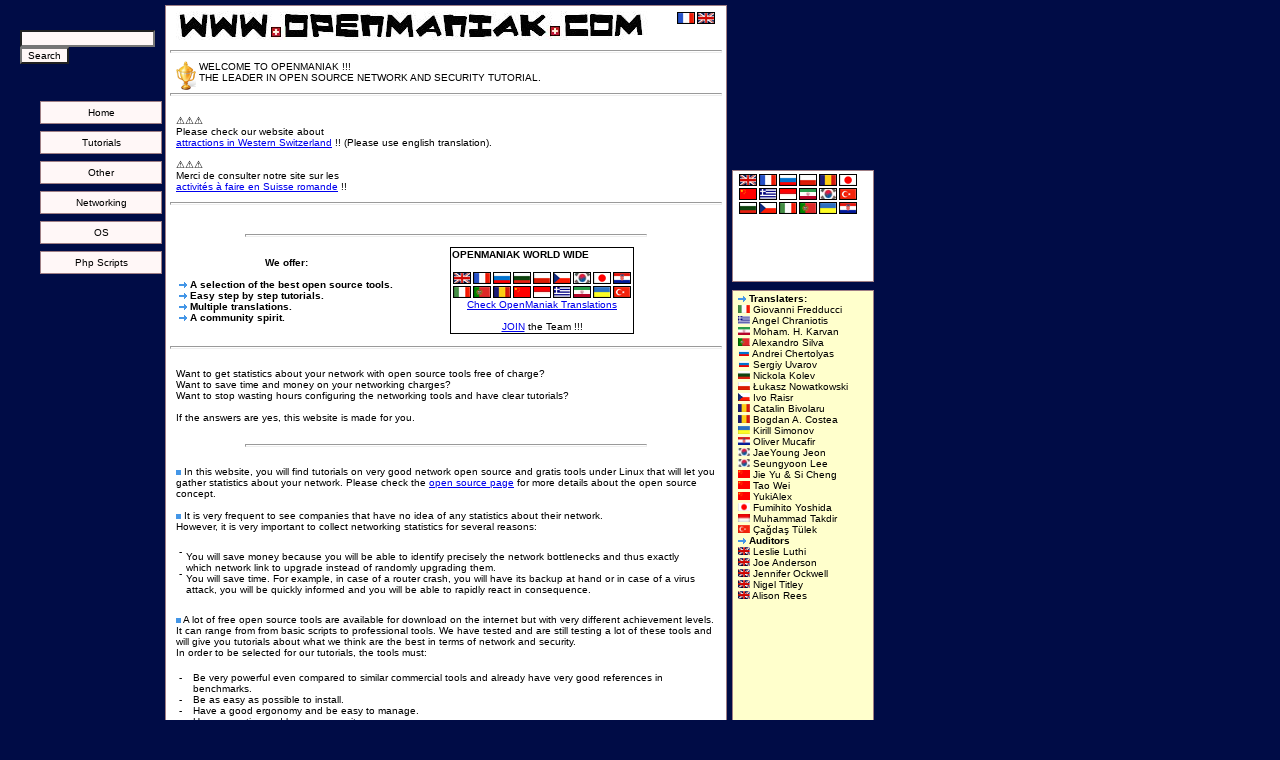

--- FILE ---
content_type: text/html; charset=UTF-8
request_url: https://openmaniak.com/%0Aiperf.php
body_size: 6280
content:
<!DOCTYPE html PUBLIC "-//W3C//DTD HTML 4.01 Transitional//EN">
<html>
<head>
  <script async src="https://pagead2.googlesyndication.com/pagead/js/adsbygoogle.js?client=ca-pub-8050586759321456"
     crossorigin="anonymous"></script>
<link rel="icon" type="image/gif" href="/image/om.gif" />
<META http-equiv="Content-Type" content="text/html; charset=utf-8">

<script language="javascript" type="text/javascript" src="menu.js"></script>
<link rel="stylesheet" type="text/css" href="lookxp.css">
<style type="text/css" >
body {
	background-color:#000C46;
	font-family:Verdana;
	color:black;
}
/*  
pre {
	margin-left:40px;
	margin-right:50px;
	border: 1px inset #a1a4b2;
	padding: 6px;
	background: #e1e4f2;
	color: #000;
	font-family:Arial;
}

*/


 


h3 {
	font-style:italic;
}
</style>
<script language="javascript" type="text/javascript" >
largeur_menu=118;
largeur_sous_menu=150;
top_ssmenu=25;
</script>
</head>
<body> 




 <span class="search">
         

<!-- Google CSE Search Box Begins  -->
<form action="https://openmaniak.com/search.php" id="cse-search-box">
  <input type="hidden" name="cx" value="008502384429116355604:7bfx5mathck" />
  <input type="hidden" name="cof" value="FORID:11" />
  <input type="text" name="q" size="20" /><br>
  <input  type="submit" name="sa" value="Search" />
</form>
<script type="text/javascript" src="http://www.google.com/coop/cse/brand?form=cse-search-box&lang=en"></script>
<!-- Google CSE Search Box Ends -->


</span>




<span class="cadre_home_tot1"></span>
<span class="cadre_home_texte_tot1">
<a href="./languages.php">
<img src="./image/en.gif"><img src="./image/fr.gif"><img src="./image/ru.gif"><img src="./image/pl.gif"><img src="./image/ro.gif"><img src="./image/ja.gif"><br>
<img src="./image/cn.gif"><img src="./image/gr.gif"><img src="./image/id.gif"><img src="./image/fa.gif"><img src="./image/kr.gif"><img src="./image/tr.gif"><br>
<img src="./image/bg.gif"><img src="./image/cz.gif"><img src="./image/it.gif"><img src="./image/pt.gif"><img src="./image/uk.gif"><img src="./image/hro.gif"></a> 



</span>





<span class="cadre_home_tot33"></span>
<span class="cadre_home_texte_tot33">

<img src="./image/droite.gif"> <b>Translaters:</b><br>
<img src="./image/it_petit.gif"> Giovanni Fredducci<br> 
<img src="./image/gr_petit.gif"> Angel Chraniotis<br>
<img src="./image/fa_petit.gif"> Moham. H. Karvan<br>
<img src="./image/pt_petit.gif"> Alexandro Silva<br>
<img src="./image/ru_petit.gif"> Andrei Chertolyas<br>
<img src="./image/ru_petit.gif"> Sergiy Uvarov<br>
<img src="./image/bg_petit.gif"> Nickola Kolev<br>
<img src="./image/pl_petit.gif"> Łukasz Nowatkowski<br>
<img src="./image/cz_petit.gif"> Ivo Raisr<br>
<img src="./image/ro_petit.gif"> Catalin Bivolaru<br>
<img src="./image/ro_petit.gif"> Bogdan A. Costea<br> 
<img src="./image/uk_petit.gif"> Kirill Simonov<br>
<img src="./image/hro_petit.gif"> Oliver Mucafir<br>
<img src="./image/kr_petit.gif"> JaeYoung Jeon<br>
<img src="./image/kr_petit.gif"> Seungyoon Lee<br>
<img src="./image/cn_petit.gif"> Jie Yu & Si Cheng<br>
<img src="./image/cn_petit.gif"> Tao Wei<br>
<img src="./image/cn_petit.gif"> YukiAlex<br>
<img src="./image/ja_petit.gif"> Fumihito Yoshida<br>
<img src="./image/id_petit.gif"> Muhammad Takdir<br>
<img src="./image/tr_petit.gif"> Çağdaş Tülek<br>

<img src="./image/droite.gif"> <b>Auditors</b><br>
<img src="./image/en_petit.gif"> Leslie Luthi <br>
<img src="./image/en_petit.gif"> Joe Anderson <br>
<img src="./image/en_petit.gif"> Jennifer Ockwell <br>
<img src="./image/en_petit.gif"> Nigel Titley <br>
<img src="./image/en_petit.gif"> Alison Rees <br>

</span>



<div id="conteneurmenu">
<script language="Javascript" type="text/javascript">
// pour éviter le clignotement désagréable
preChargement();
</script>
	<p id="menu1" class="menu"
		onmouseover="MontrerMenu('ssmenu1');"
		onmouseout="CacherDelai();">
	<a href="index.php"
		onmouseover="MontrerMenu('ssmenu1');"
		onfocus="MontrerMenu('ssmenu1');">Home<span>&nbsp;:</span></a>
    </p>
    <ul id="ssmenu1" class="ssmenu"
		onmouseover="AnnulerCacher();"
		onmouseout="CacherDelai();"
		onfocus="AnnulerCacher();"
		onblur="CacherDelai();"> 
	<li>
		<a href="./index.php"><img src="image/maison.gif" align="absmiddle" alt="" />Home</a>
	</li> 
	<li> 
		<a href="./contact.php"><img src="image/contact.gif" align="absmiddle" alt="" />Contact</a>
	</li>
	<li>
		<a href="./readme.php"><img src="image/faq.gif" align="absmiddle" alt="" />Readme</a>
	</li> 
		<li>
		<a href="./gift.php"><img src="image/gift.gif" align="absmiddle" alt="" />Thanks</a>
	</li>
	<li>
		<a href="./languages.php"><img src="image/eeu.gif" align="absmiddle" alt="" />Translations</a>
	</li>	<li>
		<a href="./about.php"><img src="image/history.gif" align="absmiddle" alt="" />History</a>
	</li>
		<li>
		<a href="./reference.php"><img src="image/annu.gif" align="absmiddle" alt="" />References</a>
	</li>
		<li>
		<a href="./stat.php"><img src="image/stat.gif" align="absmiddle" alt="" />Statistics</a>
	</li>
		<li>
		<a href="./aboutus.php"><img src="image/group.gif" align="absmiddle" alt="" />About us</a>
	</li>

	
	</ul>
<!-- ----------------------------------------- -->
    <p id="menu2" class="menu"
		onmouseout="CacherDelai();"
		onmouseover="MontrerMenu('ssmenu2');">
      <a href=""
		onfocus="MontrerMenu('ssmenu2');">Tutorials<span>&nbsp;:</span></a>
    </p>
    <ul id="ssmenu2" class="ssmenu"
		onmouseover="AnnulerCacher();" 
		onmouseout="CacherDelai();"
		onfocus="AnnulerCacher();"
		onblur="CacherDelai();">
		
	   <li><center><b>
Analyzing</b></center>
	</li>   
   	<li>
	<img src="./image/lookxphr.gif" class="hr" alt="" / >
	</li>   
   <li>
		<a href="./wireshark.php"><img src="../image/wireshark.gif" align="absmiddle" alt="" />Wireshark</a>
	</li>
				<li>
		<a href="./ettercap.php"><img src="../image/ettercap_pirate.jpg" align="absmiddle" alt="" />Ettercap</a>
	</li>
	<li>
		<a href="./snort.php"><img src="image/snort.gif" align="absmiddle" alt="" />Snort & BASE</a>
	</li>
		<li>
		<a href="./inline.php"><img src="image/snort.gif" align="absmiddle" alt="" />Snort_Inline & BASE</a>
	</li>
			<li>
		<a href="./kismet.php"><img src="image/kismet.gif" align="absmiddle" alt="" />Kismet</a>
	</li>
		<li>
	<img src="./image/lookxphr.gif" class="hr" alt="" / >
	</li>
	   <li><center><b>
	Monitoring</b></center>
	</li>  
   	<li>
	<img src="./image/lookxphr.gif" class="hr" alt="" / >
	</li>  
	<li>
		<a href="./cacti.php"><img src="image/cactus.gif" align="absmiddle" alt="" />Cacti</a>
	</li>
	<li>
		<a href="./weather.php"><img src="image/doublearrow.gif" align="absmiddle" alt="" />PHP Weathermap</a>
	</li>
		<li>
	<img src="./image/lookxphr.gif" class="hr" alt="" / >
	</li>

	   <li><center><b>
	Logging</b></center>
	</li>  
   	<li>
	<img src="./image/lookxphr.gif" class="hr" alt="" / >
	</li>  
		<li>
		<a href="./syslog.php"><img src="image/syslog.gif" align="absmiddle" alt="" />Php-syslog-ng</a>
	</li>
	<li>
		<a href="./rancid.php"><img src="image/rancid.gif" align="absmiddle" alt="" />Rancid</a>
	</li>
	<li>
		<a href="./ipplan.php"><img src="image/ip.gif" align="absmiddle" alt="" />Ipplan</a>
	</li>
 	<li>
	<img src="./image/lookxphr.gif" class="hr" alt="" / >
	</li> 
	   <li><center><b>
	Routing</b></center>
	</li> 
  	<li>
	<img src="./image/lookxphr.gif" class="hr" alt="" / >
	</li> 
	<li>
		<a href="./vyatta.php"><img src="image/vyatta.gif" align="absmiddle" alt="" />Vyatta</a>
	</li>

		<li>
		<a href="./quagga.php"><img src="image/quagga_2.gif" align="absmiddle" alt="" />Quagga</a>
	</li>
	
		<li>
	<img src="./image/lookxphr.gif" class="hr" alt="" / >
	</li>
		   <li><center><b>
	VPN</b></center>
	</li>  
	
	  	<li>
	<img src="./image/lookxphr.gif" class="hr" alt="" / >
	</li> 
	<li>
		<a href="./openvpn.php"><img src="image/openvpn.jpg" align="absmiddle" alt="" />OpenVPN</a>
	</li>
	
	
		<li>
	<img src="./image/lookxphr.gif" class="hr" alt="" / >
	</li>
		   <li><center><b>
	Telephony</b></center>
	</li> 
	
	  	<li>
	<img src="./image/lookxphr.gif" class="hr" alt="" / >
	</li> 
	<li>
		<a href="./trixbox.php"><img src="image/asterisk.gif" align="absmiddle" alt="" />Trixbox</a>
		
		
				<li>
	<img src="./image/lookxphr.gif" class="hr" alt="" / >
	</li>
		   <li><center><b>
	Link Emulation</b></center>
	</li> 
	</li>
	
		  	<li>
	<img src="./image/lookxphr.gif" class="hr" alt="" / >
	</li> 
	<li>
		<a href="./wanem.php"><img src="image/wanem.gif" align="absmiddle" alt="" />WANem</a>
	</li>





    </ul>

<!-- ----------------------------------------- -->
	<p id="menu3" class="menu"
		onmouseover="MontrerMenu('ssmenu3');"
		onmouseout="CacherDelai();">
	  <a href="#"
		onFocus="MontrerMenu('ssmenu3');">Other<span>&nbsp;:</span></a>
	</p>
	<ul id="ssmenu3" class="ssmenu"
		onmouseover="AnnulerCacher();"
		onmouseout="CacherDelai();"
		onFocus="AnnulerCacher();"
		onblur="CacherDelai();">
	<li>
		<a href="./opensource.php"><img src="image/opensource.gif" align="absmiddle" alt="" />Open Source</a>
	</li>

	

		<li>
		<a href="./mysql.php"><img src="image/mysql.gif" align="absmiddle" alt="" />MySQL</a>
	</li>

	


	

	</ul>

 
<!-- ----------------------------------------- -->
	<p id="menu4" class="menu"
		onmouseover="MontrerMenu('ssmenu4');"
		onmouseout="CacherDelai();">
	  <a href="#"
		onFocus="MontrerMenu('ssmenu4');">Networking<span>&nbsp;:</span></a>
	</p>
	<ul id="ssmenu4" class="ssmenu"
		onmouseover="AnnulerCacher();"
		onmouseout="CacherDelai();"
		onFocus="AnnulerCacher();"
		onblur="CacherDelai();">
	<li>
		<a href="./networking.php"><img src="image/net1.gif" align="absmiddle" alt="" />Interfaces</a>
	</li>
	<li>
		<a href="./ping.php"><img src="image/ping.gif" align="absmiddle" alt="" />Ping</a>
	</li>
	

		<li>
		<a href="./tcpdump.php"><img src="image/search.gif" align="absmiddle" alt="" />TCPdump</a>
	</li>

			<li>
		<a href="./netstat.php"><img src="image/socket.gif" align="absmiddle" alt="" />Netstat</a> 
	</li>
				<li>
		<a href="./iperf.php"><img src="image/lookxpvide.gif" align="absmiddle" alt="" />Iperf</a> 
	</li>	
  				<li>
		<a href="./cdp.php"><img src="image/cisco.gif" align="absmiddle" alt="" />CDP</a> 
	</li>					





	

	</ul>

<!-- ----------------------------------------- -->
    <p id="menu5" class="menu"
		onmouseover="MontrerMenu('ssmenu5');"
		onmouseout="CacherDelai();">
      <a href="#"
		onFocus="MontrerMenu('ssmenu5');">OS<span>&nbsp;:</span></a>
    </p>
    <ul id="ssmenu5" class="ssmenu" 
		onmouseover="AnnulerCacher();"
		onmouseout="CacherDelai();"
		onFocus="AnnulerCacher();"
		onblur="CacherDelai();">
	<li>
		<a href= "./linux.php" ><img src="image/linux.gif" align="absmiddle" alt="" />Linux<span>&nbsp;;</span></a>
	</li>
		<li>
		<a href= "./windows.php" ><img src="image/windows-logo.gif" align="absmiddle" alt="" />Windows<span>&nbsp;;</span></a>
	</li>
	<li>
	<img src="./image/lookxphr.gif" class="hr" alt="" / >
	</li>
	<li>
		<a href= "./debian.php" ><img src="image/debian.gif" align="absmiddle" alt="" />Debian<span>&nbsp;;</span></a>
	</li>
		<li>
		<a href= "./ubuntu.php" ><img src="image/ubuntu.gif" align="absmiddle" alt="" />Ubuntu<span>&nbsp;;</span></a>
	</li>
	<li>
	<img src="./image/lookxphr.gif" class="hr" alt="" / >
	</li>
	
	<li>
		<a href="./aptget.php"><img src="image/package.gif" align="absmiddle" alt="" />APT Tools</a>
	</li>
				<li>
		<a href="./checkinstall.php"><img src="image/tool.gif" align="absmiddle" alt="" />CheckInstall</a>
	</li> 
	
					<li>
		<a href="./minicom.php"><img src="image/serial.gif" align="absmiddle" alt="" />Minicom</a>
	</li>



    </ul>


<!-- ----------------------------------------- -->
    <p id="menu6" class="menu"
		onmouseover="MontrerMenu('ssmenu6');"
		onmouseout="CacherDelai();">
      <a href="#"
		onFocus="MontrerMenu('ssmenu6');">Php Scripts<span>&nbsp;:</span></a>
    </p>
    <ul id="ssmenu6" class="ssmenu"
		onmouseover="AnnulerCacher();"
		onmouseout="CacherDelai();"
		onFocus="AnnulerCacher();"
		onblur="CacherDelai();">

	

	<li>
		<a href="./time.php"><img src="image/world.gif" align="absmiddle" alt="" />World Time</a>
	</li>
		<li>
		<a href="./menu.php"><img src="image/dossier_menu.gif" align="absmiddle" alt="" />Menu</a>
	</li>
   
    </ul>
    
    
      <!-- ----------------------------------------- -->

   
    
    
    
</div>

<script language="Javascript" type="text/javascript">nbmenu = 5; 
Chargement();</script>




	 

</body>
</html>




<head>

<link rel="stylesheet" type="text/css" href="lookxp.css">
<style type="text/css" >

     
.cadre_index
{ position: absolute ; left: 100px ; top : 55px; 
width: 440px; height: 90px ;border:1px solid #000000; }

</style>
<title>OpenManiak.com - The leader in open source network  tutorial</title>

<META NAME="TITLE" CONTENT="The site dedicated to network & security open source tools">
<META NAME="DESCRIPTION" CONTENT="Find easy tutorials about free and opensource tools! Cacti, Snort, Rancid, PHP Weathermap, PHP Syslog-ng, etc ...">
<META NAME="KEYWORDS" CONTENT="opensource open source free ubuntu linux debian cacti rancid phpsyslogng syslog-ng phpsyslog-ng snort base tutorial bandwidth clock time menu javascript mysql apache2 php5">
<META NAME="OWNER" CONTENT="blaise">
<META NAME="AUTHOR" CONTENT="blaise">
<META HTTP-EQUIV="CONTENT-LANGUAGE" CONTENT="English">
<META NAME="ROBOTS" CONTENT="index,follow">
<META NAME="ROBOTS" CONTENT="ALL">

</head>
<body>  








 


	  <div   id="bas">
	<p class="chemin">

<img src="./image/logo.jpg" alt="logo www.openmaniak.com"><br>
 <span class="langue123">
<a href=
"./fr/
<br />
<b>Warning</b>:  Undefined variable $PHP_SELF in <b>/home/clients/2092070cc529a092f88d8480f1925281/web/index.php</b> on line <b>134</b><br />
<br />
<b>Deprecated</b>:  explode(): Passing null to parameter #2 ($string) of type string is deprecated in <b>/home/clients/2092070cc529a092f88d8480f1925281/web/index.php</b> on line <b>134</b><br />

"


><img src="./image/fr.gif"></a><img src="./image/en.gif">
</span>



 
<hr align="center" width="550">

<p class="texte_petit">

<img src="./image/cup.png" align=left>

WELCOME TO OPENMANIAK !!!<br> 
 THE LEADER IN OPEN SOURCE NETWORK AND SECURITY TUTORIAL.


 

<br>

<hr align="center" width="550">
<p class="texte_petit"> 
  <br>

⚠️⚠️⚠️<br>
Please check our website about <br> <a href="https://torpille.ch/">attractions in Western Switzerland</a> !! (Please use english translation).
<br><br>
⚠️⚠️⚠️<br>
  Merci de consulter notre site sur les <br> <a href="https://torpille.ch/">activités à faire en Suisse romande</a> !!



     
 


<hr align="center" width="550">
<p class="texte_petit"> 


 

<br>





<hr align="center" width="400"> 
<p class="texte_petit"> 




 <table class=texte_table>  
<tr>
<td >

<center><b>We offer:</center><br>
<img src="./image/droite.gif"> A selection of the best open source tools.<br>
<img src="./image/droite.gif"> Easy step by step tutorials.<br>
<img src="./image/droite.gif"> Multiple translations.<br>

<img src="./image/droite.gif"> A community spirit.<br>
</b>



</td>
<td width=50></td>
<td style='border:solid;border-width: 1px;border-color: black'> 
<b>OPENMANIAK WORLD WIDE</b><br><br>
<center><img src="./image/en.gif"><img src="./image/fr.gif"><img src="./image/ru.gif"><img src="./image/bg.gif"><img src="./image/pl.gif"><img src="./image/cz.gif"><img src="./image/kr.gif"><img src="./image/ja.gif"><img src="./image/hro.gif"><br>
<img src="./image/it.gif"><img src="./image/pt.gif"><img src="./image/ro.gif"><img src="./image/cn.gif"><img src="./image/id.gif"><img src="./image/gr.gif"><img src="./image/fa.gif"><img src="./image/uk.gif"><img src="./image/tr.gif"></center>
<center><a href="./languages.php">Check OpenManiak Translations</a><br>
<br><a href="./contact.php">JOIN</a> the Team !!!</center></td>


</tr></table>

		











<hr align="center" width="550">
<p class="texte_petit"><br>

Want to get statistics about your network with open source tools free of charge?<br> 
Want to save time and money on your networking charges?<br>
Want to stop wasting hours configuring the networking tools and have clear tutorials?<br><br>

If the answers are yes, this website is made for you.
<br><br>



<hr align="center" width="400">
<p class="texte_petit">

<br>

<img src="./image/carre.gif"> In this website, you will find tutorials on very good 
network open source and gratis tools under Linux that will let you gather statistics about your network.
 Please check the <a href="./opensource.php">open source page</a> for more details about the open source concept.
 <br><br>

<img src="./image/carre.gif"> It is very frequent to see companies that have no idea of any statistics about their network.
  <br>
However, it is very important to collect networking statistics for several reasons:<br><br>

 <table width="530" class="texte_table" >

    <tr>
    <td>-<br>&nbsp;
    <br>-<br>&nbsp;<br>&nbsp;
    
</td>

<td>You will save money because you will be able to identify precisely the network bottlenecks and thus
 exactly which network link to upgrade instead of randomly upgrading them.
 <br>
 You will save time. For example, in case of a router crash, you will have its backup at hand 
or in case of a virus attack, you will be quickly informed and you will be able to rapidly react 
in consequence.
 </td>

 
  </tr>

</table>


  

 <img src="./image/carre.gif"> A lot of free open source tools are available for download on the internet
 but with very different achievement levels. It can range from from basic scripts to
 professional tools. We have tested and are still testing a lot of these tools and will give you tutorials about 
 what we think are the best in terms of network and security.<br>
  In order to be selected for our tutorials, the tools must:<br><br>
  
  <table width="530" class="texte_table" >
  <tr>
    <td width="10">-<br>&nbsp;
    <br>-
     <br>-
      <br>-
       <br>-
    </td>
    <td width="500">Be very powerful even compared to similar commercial tools 
    and already have very good references in benchmarks.
    <br>Be as easy as possible to install.
     <br>Have a good ergonomy and be easy to manage.
      <br>Have an active and large community.
       <br>Have no cost.
    </td>
 

 
  </tr>
</table>

   
<img src="./image/carre.gif"> Even though some of the tools presented in our tutorials can be used 
on Microsoft Windows, they run better on Linux. 
Don't be scared if you only know the Windows OS and don't want to spend 
hours configuring the tools on Linux. To follow our tutorials, the only knowledge to 
have is a basic understanding of the UNIX/Linux file architecture and
 some very basic UNIX/Linux commands like "rm", "cd","cp", etc. We will give clear 
 step-by-step tutorials with explanations in order to understand what is beeing done. 
"Packages" will be used as often as possible. These packages can be compared to
Windows programs and are as easily installed as the latter.
    <br>
  
     <br>

<img src="./image/carre.gif"> As Explained in the "<a href="./linux.php">Linux page</a>", 
a lot of different Linux distributions can be found. 
Even though the tools presented in our tutorials can be used on any distribution, 
please be aware that they are written for Debian or its 
derivative distributions like Ubuntu. It's not really possible to do a unique tutorial for all
the Linux distributions because boot scripts, 
packages management systems and some other settings like the file architecture can slightly vary from one 
distribution to another.

 In our tutorials,  we chose the <a href="debian.php">Debian</a> and <a href="ubuntu.php">Ubuntu</a> Linux because of their freedom philosophy, their reliability and
  their very powerful package management system called <a href=./aptget.php>APT</a>.
  <br><br>
<img src="./image/carre.gif"> Before proceeding to the tutorials, be sure to read the <a href="./readme.php">readme page</a>.
  

<br><br>



<img src="./image/carre.gif"> 

Don't hesitate to use the <a href="./contact.php">contact form</a> to report 
a bug or send your remarks.<br>


<hr align="center" width="550">

  <p class="texte_petit">
  <td><img src="./image/carre.gif"> Home</td> - <SCRIPT LANGUAGE="JavaScript"><!--
d = new Date();
day = d.getDay();
mon = d.getMonth();
date = d.getDate();
year = d.getYear();
hr = d.getHours();
min = d.getMinutes();

if(year<1000){year=(""+(year+11900)).substring(1,5);}
else{year=(""+(year+10000)).substring(1,5);}

if(hr==0){ap=" AM";}
else if(hr <= 11){ap=" AM"}
else if(hr == 12){ap=" PM";hr=12}
else if(hr >= 13){ap=" PM";}

if(min <= 9){min="0"+min}

zday=new Array();
zday=["Sunday","Monday","Tuesday","Wednesday","Thursday","Friday","Saturday"];
zmon=new Array();
zmon=["January","February","March","April","May","June","July","August","September","October","November","December"];

document.write(""+zday[day]+", "+zmon[mon]+" "+date+", "+year+" "+hr+":"+min+"");
//--></script>



</div>

<script src="http://www.google-analytics.com/urchin.js" type="text/javascript">
</script>
<script type="text/javascript">
_uacct = "UA-1016077-4";
urchinTracker();
</script>

<script type="text/javascript"><!--
google_ad_client = "pub-6567439332972755";
/* 468x15, date de cr�ation 21/08/09 */
google_ad_slot = "2026818644";
google_ad_width = 468;
google_ad_height = 15;
//-->
</script>

</body>
</html>




--- FILE ---
content_type: text/html; charset=utf-8
request_url: https://www.google.com/recaptcha/api2/aframe
body_size: 266
content:
<!DOCTYPE HTML><html><head><meta http-equiv="content-type" content="text/html; charset=UTF-8"></head><body><script nonce="70beVHk-9ARP1-NsC1D1bg">/** Anti-fraud and anti-abuse applications only. See google.com/recaptcha */ try{var clients={'sodar':'https://pagead2.googlesyndication.com/pagead/sodar?'};window.addEventListener("message",function(a){try{if(a.source===window.parent){var b=JSON.parse(a.data);var c=clients[b['id']];if(c){var d=document.createElement('img');d.src=c+b['params']+'&rc='+(localStorage.getItem("rc::a")?sessionStorage.getItem("rc::b"):"");window.document.body.appendChild(d);sessionStorage.setItem("rc::e",parseInt(sessionStorage.getItem("rc::e")||0)+1);localStorage.setItem("rc::h",'1769001244752');}}}catch(b){}});window.parent.postMessage("_grecaptcha_ready", "*");}catch(b){}</script></body></html>

--- FILE ---
content_type: text/css
request_url: https://openmaniak.com/lookxp.css
body_size: 2512
content:
/***** menu CSS *****/
@media print {
/*A l'impression on cache le menu, marche au moins pour IE, Moz et Opéra.*/
	.menu, .ssmenu {
		visibility:hidden;
	}
}


.logo_test
{
position: absolute ; left: 200px ; top : 5px;


}

.search
{ position: absolute ; left: 20px ; top : 30px; 




}


.cadre_home_tot
{ position: absolute ; left: 732px ; top : 30px; 
width: 140px; height: 130px ;
background: white;
border:1px solid #9F7F85; 

}

.cadre_home_tot1
{ position: absolute ; left: 732px ; top : 170px; 
width: 140px; height: 110px ;
background: white;
border:1px solid #9F7F85; 

} 



.cadre_home_tot33
{ position: absolute ; left: 732px ; top : 290px; 
width: 140px; height: 460px ;
background: #FFFFCC;
border:1px solid #9F7F85; 

}

.cadre_home_tot2
{ position: absolute ; left: 732px ; top : 30px; 
width: 140px; height: 110px ;
background: #FFFFCC;
border:1px solid #9F7F85; 

}

.cadre_home_tot_g
{ position: absolute ; left: 14px ; top : 297px; 
width: 140px; height: 110px ;
background: #FFFFCC;
border:1px solid #9F7F85; 

}

.cadre_pull
{ position: absolute ; left: 200px ; top : 100px; 
width: 350px; height: 105px ;
background: white;
border:0px solid #9F7F85; 

}

.cadre_home_texte_tot
{
position: absolute ; left: 728px ; top : 33px; 
font-family: verdana,arial;
font-size: 10px;
text-align: left;
margin-left: 10px;
margin-right: 10px;
margin-top: 0px;
margin-bottom: 10px;
}


.cadre_home_texte_tot_g
{
position: absolute ; left: 10px ; top : 300px; 
font-family: verdana,arial;
font-size: 10px;
text-align: left;
margin-left: 10px;
margin-right: 10px;
margin-top: 0px;
margin-bottom: 10px;
}




.cadre_home_texte_tot1
{
position: absolute ; left: 728px ; top : 173px; 
font-family: verdana,arial;
font-size: 10px;
text-align: left;
margin-left: 10px;
margin-right: 10px;
margin-top: 0px;
margin-bottom: 10px;
}


.cadre_home_texte_tot33
{
position: absolute ; left: 728px ; top : 293px; 
font-family: verdana,arial;
font-size: 10px;
text-align: left;
margin-left: 10px;
margin-right: 10px;
margin-top: 0px;
margin-bottom: 10px;
}



.cadre_home_texte_tot2
{
position: absolute ; left: 728px ; top : 33px; 
font-family: verdana,arial;
font-size: 10px;
text-align: left;
margin-left: 10px;
margin-right: 10px;
margin-top: 0px;
margin-bottom: 10px;

}

.a1
{
background-color:#123456; 
color:#FFFFFF;

}



.cadre_home 
{ position: absolute ; left: 732px ; top : 150px; 
width: 132px; height: 105px ;
background: white;
border:1px solid #9F7F85; 

}
.cadre_home_texte
{
position: absolute ; left: 728px ; top : 153px; 
font-family: verdana,arial;
font-size: 10px;
text-align: left;
margin-left: 10px;
margin-right: 10px;
margin-top: 0px;
margin-bottom: 10px;
}

.cadre_home2
{ position: absolute ; left: 732px ; top : 270px; 
width: 132px; height: 105px ;
background: white;
border:1px solid #9F7F85; 

}
.cadre_home_texte2
{
position: absolute ; left: 728px ; top : 273px; 
font-family: verdana,arial;
font-size: 10px;
text-align: left;
margin-left: 10px;
margin-right: 10px;
margin-top: 0px;
margin-bottom: 10px;
}
  
  
.langue123 { position: absolute ; left: 510px ; top : 5px; }

.miniature_snort { position: absolute ; left: 300px ; top : 65px; }
.etoile_snort { position: absolute ; left: 370px ; top : 66px;}
.cadre_snort { position: absolute ; left: 294px ; top : 59px; width: 140px; height: 60px ;border:1px solid #9F7F85; }
.detail_snort { position: absolute ; left: 440px ; top : 102px; }

.miniature_syslog { position: absolute ; left: 300px ; top : 53px; }
.etoile_syslog { position: absolute ; left: 370px ; top : 54px;}
.cadre_syslog { position: absolute ; left: 294px ; top :47px; width: 140px; height: 60px ;border:1px solid #9F7F85; }
.detail_syslog { position: absolute ; left: 440px ; top : 90px; }

.miniature_syslog_fa { position: absolute ; left: 100px ; top : 73px; }
.etoile_syslog_fa { position: absolute ; left: 170px ; top : 74px;}
.cadre_syslog_fa { position: absolute ; left: 94px ; top :67px; width: 140px; height: 60px ;border:1px solid #9F7F85; }
.detail_syslog_fa { position: absolute ; left: 44px ; top : 110px; font_familiy: tahoma; font-size:16px }

 
.miniature_syslog1 { position: absolute ; left: 300px ; top : 53px; }
.etoile_syslog1 { position: absolute ; left: 380px ; top : 54px;}
.cadre_syslog1 { position: absolute ; left: 294px ; top :47px; width: 150px; height: 80px ;border:1px solid #9F7F85; }
.detail_syslog1 { position: absolute ; left: 450px ; top : 100px; }



.miniature_cacti { position: absolute ; left: 300px ; top : 59px; }
.etoile_cacti {   position: absolute ; left: 370px ; top : 60px;}
.cadre_cacti { position: absolute ; left: 294px ; top : 53px; width: 140px; height: 60px ;border:1px solid #9F7F85; }
.detail_cacti { position: absolute ; left: 440px ; top : 96px; }

.miniature_weather { position: absolute ; left: 300px ; top : 53px; }
.etoile_weather { position: absolute ; left: 370px ; top : 54px;}
.cadre_weather { position: absolute ; left: 294px ; top : 47px; width: 140px; height: 60px ;border:1px solid #9F7F85; }
.detail_weather { position: absolute ; left: 440px ; top : 90px; }

.miniature_ipplan { position: absolute ; left: 300px ; top : 53px; }
.etoile_ipplan { position: absolute ; left: 370px ; top : 54px;}
.cadre_ipplan { position: absolute ; left: 294px ; top : 47px; width: 140px; height: 60px ;border:1px solid #9F7F85; }
.detail_ipplan { position: absolute ; left: 440px ; top : 90px; }
  
.vyatta { position: absolute ; left: 320px ; top :120px; }
.cacti { position: absolute ; left: 120px ; top : 53px; }  
.rancid { position: absolute ; left: 150px ; top : 43px; }
.openvpn { position: absolute ; left: 250px ; top : 130px; }
.wireshark { position: absolute ; left: 180px ; top : 73px; }
.snort{ position: absolute ; left: 150px ; top : 63px; }
.inline{ position: absolute ; left: 175px ; top : 63px; } 
.ipplan{ position: absolute ; left: 120px ; top : 63px; } 
.trixbox{ position: absolute ; left: 150px ; top : 48px; } 
.wanem{ position: absolute ; left: 180px ; top : 60px; } 

/*#bas.cadre_index { position: absolute ; left: 100px ; top : 54px; width: 130px; height: 60px ;border:1px solid #000000; }
*/
.menu, .ssmenu {
/* Il est important de laisser une largeur et une marge, au cas où le Javascript
   soit désactivé. */
	background-color:#FFF7F7;
	color:black;
	font-size:10px;
	border:1px solid #9F7F85;
	padding:1px;
	width:150px;
	margin:1em;
}
.menu {
	text-align:center;
}
.ssmenu {
	background-image: url('lookxp/lookxpback.gif');
	background-attachment:left;
	background-repeat:repeat-y;
	FILTER: progid:DXImageTransform.Microsoft.Shadow(direction=135,color=#cbc8e7,strength=3);
}

.menu span, .ssmenu span {
/* pour cacher les ; en fin de <li>, ce qui permet aux synthèse vocales de prendre une
	pause dans l'élocution */
	display:none;
}

.ssmenu ul, .ssmenu li {
/* Les items (les <li>) des sous-menus, notamment pour enlever les puces des liste */
	padding:0;
	list-style-type:none;
}

.menu a, .ssmenu a, .menu a:visited, .ssmenu a:visited {
/* Les liens qui ne sont pas sous le curseur.
	Un width:100% fait planter Mozilla, sans le width:100% c'est IE et Opera...
	La combinaison aucun width et height:100% marche sur tous, donc ne pas toucher */
	font-family:verdana,arial;
	text-decoration:none;
	color:black;
	padding:4px 3px;
/* Ne pas modifier le block */
	display:block;
/*	Un width:100% fait planter Mozilla, sans le width:100% c'est IE et Opera... La combinaison
	aucun width et height:100% marche sur tous, donc ne pas toucher ces 2 lignes */
/*	height:100%;
	margin:0px;*/
	margin:0px;
	width:100%;
	voice-family: "\"}\"";
	voice-family:inherit;
}
html>body .menu a, html>body .menu a:visited, html>body .menu a:hover, html>body .menu a:active,
html>body .ssmenu a, html>body .ssmenu a:visited, html>body .ssmenu a:hover, html>body .ssmenu a:active {
	width :auto;
}


.ssmenu ul:hover, .ssmenu a:hover, .ssmenu a:focus, .menu a:hover, .menu a:focus {
/* Les liens sous le curseur.
	On change les couleurs du texte et de fond, et on enlève le soulignement.
	*/
	border:1px solid #316BC6;
	background-color:#C2CEEF;
	color:black;
	text-decoration:none;
	padding:3px 2px;
}

img {
	border:none;
}

.ssmenu img {
	/* pour le look XP, il faut mettre des icônes de 16x16 pixels, on prévoit une marge*/
	margin-right:8px;
}


.ssmenu img.hr {
	margin-top:1px;
	margin-bottom:1px;
	margin-left:5;
	margin-right:5;
	width:95%;
	height:1;
	display:block;
}

/*#haut {
position: absolute;
top: 0px;
height: 25px;
width: 560px;
left:50%;
background-color: #4496e7;
margin-left: -280px;

}

*/

#bas {
position: absolute;
top: 5px;
width: 560px;
left:165px;
background-color: #FFFFFF;
border:1px solid #9F7F85;


}


#bas1 {
position: absolute;
top: 28px;

background-color: #FFFFFF;
border:1px solid #9F7F85;




}

#pied {
position: relative;
top: 25px;
width: 560px;
left:50%;
background-color: #FFFFFF;
border:1px solid #9F7F85;
margin-left: -280px;


}

#bas .focus {	/*** Mise en avant des champs en cours d'utilisation ***/
	background: #4496e7 ;
	color: white;
		font-family: verdana,arial;
font-size: 10px;
}
#bas .normal {	/*** Retour à l'état normal après l'utilisation ***/
	background: white;
	color: black;
		font-family: verdana,arial;
font-size: 10px;
}


.texte_grand

{
font-family: verdana,arial;
font-size: 14px;
text-align: left;
margin-left: 10px;
margin-right: 10px;
margin-top: 0px;
margin-bottom: 10px;

}


.texte_petit

{
font-family: verdana,arial;
font-size: 10px;
text-align: left;
margin-left: 10px;
margin-right: 10px;
margin-top: 0px;
margin-bottom: 10px;

}

.ttt

{
font-family: tahoma,arial;
font-size: 16px;
text-align: right;
margin-left: 10px;
margin-right: 10px;
margin-top: 0px;
margin-bottom: 10px;

}


.texte_chinois

{
font-family: verdana,arial,"宋体";
font-size: 14px;
text-align: left;
margin-left: 10px;
margin-right: 10px;
margin-top: 0px;
margin-bottom: 10px;

}

.texte_tout_petit

{
font-family: verdana;
font-size: 8px;
text-align: left;
margin-left: 10px;
margin-right: 10px;
margin-top: 0px;
margin-bottom: 10px;

}

.texte_table

{
font-family: verdana,arial;
font-size: 10px;
text-align: left;
margin-left: 0px; 
margin-right: 0px;
margin-top: 0px;
margin-bottom: 10px;


}
.texte_table_chinois

{
font-family: verdana,arial,"宋体";
font-size: 14px;
text-align: left;
margin-left: 0px; 
margin-right: 0px;
margin-top: 0px;
margin-bottom: 10px;


}

.td_height


{
height: 20px;
font-family: verdana,arial;
font-size: 10px;
text-align: left;
margin-left: 0px; 
margin-right: 0px;
margin-top: 0px;
margin-bottom: 10px;


}

.texte_table_petit

{
font-family: times,arial;
font-size: 10px;
text-align: left;
margin-left: 0px;
margin-right: 0px;
margin-top: 0px;
margin-bottom: 10px;


}






.texte_table1

{
font-family: verdana,arial;
font-size: 10px;
text-align: left;
margin-left: 0px;
margin-right: 0px;
margin-top: 0px;
margin-bottom: 10px;
border:1px solid #9F7F85; 
border-width: 1px; 
border-collapse: collapse;

}

 

.logo

{
font-family: verdana,arial;
font-size: 8px;
text-align: center;
margin-left: 180px;

}


.police

{
font-family: verdana,arial;
font-size: 10px;
text-align: left;

}

.p11

{
font-family:verdana,arial;
font-size: 9px;
text-align: left;

}


.align_form

{
margin-left: 100px;
}



.chemin

{
	font-family: verdana,arial;
	font-size: 10px;
	margin-top:5px;
	margin-left: 10px;
	
	


}

hr
{
color: #9F7F85;

	height:1;

}

select
{
font-family: verdana,arial;
	font-size: 10px;
border:1px solid #9F7F85;
background-color:#FFF7F7;


}

input
{
font-family: verdana,arial;
	font-size: 10px;
background-color:#FFF7F7;

}


body {	    scrollbar-3dlight-color:#000c46;
                scrollbar-arrow-color:white;
                scrollbar-track-color:#000c46 ;
                scrollbar-darkshadow-color:#000c46;
                scrollbar-face-color:#000c46;
                scrollbar-highlight-color:white;
                scrollbar-shadow-color:white}

/*
Bref... pour résumer, ce qu'il y a à modifier à la base, c'est :
- couleurs, police, bordure et largeur des menu et ssmenu.
- l'effet spécial IE pour les ssmenu
- police et couleurs des liens "non survolés" et "survolés".
*/


--- FILE ---
content_type: application/javascript
request_url: https://openmaniak.com/menu.js
body_size: 3438
content:


/* iubito's menu - http://iubito.free.fr/prog/menu.php - configuration du javascript */


/* true = le menu sera vertical, � gauche.
   false = le menu sera horizontal, en haut. */
var vertical = true;

/* Centrer le menu ? (true/false).
	Centre horizontalement ou verticalement suivant le mode choisi. */
var centrer_menu = false;

/* On est oblig� de d�finir une largeur pour les menus.
	Pour mettre des menus de largeurs diff�rentes :
	var largeur_menu = new Array(largeur menu1, largeur menu2, largeur menu3...)
	Il faut faire attention � mettre autant de valeurs que de nombre de menu !
	Attention, si vous �tes en menu vertical, mettez une largeur fixe (pas de Array) !
	*/
var largeur_menu = 70;

/* En mode vertical, on a besoin de conna�tre la hauteur de chaque menu.
	M�me si les "cases" ne sont pas dimensionn�es en hauteur.
	Ajustez cette variable si les menus sont trop rapproch�s ou espac�s en vertical.
	Pour mettre des menus de hauteurs diff�rentes :
	var hauteur_menu = new Array(hauteur menu1, hauteur menu2, hauteur menu3...)
	Il faut faire attention � mettre autant de valeurs que de nombre de menu !
	Attention, si vous �tes en menu horizontal, mettez une largeur fixe (pas de Array) !
	*/
var hauteur_menu = 25;

/* En mode horizontal.
	Largeur des sous-menus, pour IE uniquement, les autres navigateurs respectent la largeur
	auto. Mettez "auto" uniquement si vous �tes s�r d'avoir mis des &nbsp; � la place des
	espace dans les items !
	Pour mettre des sous-menus de largeurs diff�rentes :
	var largeur_sous_menu = new Array(largeur1, largeur2...).
	Il faut faire attention � mettre autant de valeurs que de menus.
	Si un menu n'a pas de sous-menus, il faut mettre quand m�me quelque chose !
	Il est possible de mettre "auto" dans certaines colonnes, � condition de respecter la
	consigne ci-dessus.
	*/
var largeur_sous_menu = 100;

/* Pour les navigateurs connaissant la largeur automatique (s'adapte au contenu), cette
	option (active par d�faut) permet d'avoir une largeur automatique. En cas contraire
	(false), les sous menus auront la largeur largeur_sous_menu. */
var largeur_auto_ssmenu = false;

/* ... pour mettre un peu d'espace entre les menus ! */
var espace_entre_menus = 5;


/* position du menu par rapport au haut de l'�cran ou de la page.
	0 = le menu est tout en haut. en px */
var top_menu = 100;
/* En version horizontale.
	position des sous-menus par rapport au haut de l'�cran ou de la page. Il faut pr�voir
	la hauteur des menus, donc ne pas mettre 0 et faire "� t�ton". en px */
var top_ssmenu = top_menu + 20;

/* Position gauche du menu, en px. */
var left_menu = 40;
/* En version verticale.
	Position des sous-menus par rapport au bord gauche de l'�cran. */
var left_ssmenu = largeur_menu+95;

/* Quand la souris quitte un sous-menu, si le sous-menu disparait imm�diatement,
	cela g�ne l'utilisateur. Alors on peut mettre un d�lai avant disparition du sous-menu.
	500 ms c'est bien :-) */
var delai = 400; // en milliseconde

/* En version horizontale.
	Comme le menu peut se superposer avec le texte de la page, il est possible de faire
	descendre un peu la page (on augmente la marge du haut) pour a�rer un peu la page,
	une quarantaine de pixel c'est pas mal. en px*/
var marge_en_haut_de_page = 0;
/* En version verticale.
	On d�cale le document � droite pour pas que le menu le superpose. */
var marge_a_gauche_de_la_page = 0;


/* Mettez � true si vous souhaitez que le menu soit toujours visible.
	Mettez false si vous ne le souhaitez pas, dans ce cas le menu "dispara�tra" quand vous
	descendrez dans la page. */
var suivre_le_scroll=true;

/* Pour IE uniquement, les balises <select> passent toujours au-dessus du menu, donc
	par d�faut on cache les listes d�roulantes quand le menu est ouvert, puis on les fait
	r�appara�tre � la fermeture du menu. Pour emp�cher �a, mettre � false. */
var cacher_les_select=true;


var nbmenu = 0; //Auto-calcul�
var timeout; //ne pas toucher, c'est pour d�clarer la variable
var agt = navigator.userAgent.toLowerCase();
var isMac = (agt.indexOf('mac') != -1);
var isOpera = (agt.indexOf('opera') != -1);
var IEver = parseInt(agt.substring(agt.indexOf('msie ') + 5));
var isIE = ((agt.indexOf('msie')!=-1 && !isOpera && (agt.indexOf('webtv')==-1)) && !isMac);
var isIE5win = (isIE && IEver >= 5);
var isIE5mac = ((agt.indexOf('msie') != -1) && isMac);
var isSafari = (agt.indexOf('safari') != -1);

//pour enlever les "px" pour faire des calculs...
var reg = new RegExp("px", "g");

// onScroll pour Internet Explorer, le position:fixed fait ce boulot pour les autres navigateurs
// qui respectent les normes CSS...
window.onscroll = function()
{
	if (suivre_le_scroll && (isIE || isIE5mac))
	{
		if (isIE5mac) document.getElementById("conteneurmenu").style.visibility="hidden";
		var cumul=0;
		for(i=1;i<=nbmenu;i++)
		{
			var scrollTop = (document.documentElement&&document.documentElement.scrollTop
								?document.documentElement.scrollTop
								:document.body.scrollTop);
			if (!vertical) {
				document.getElementById("menu"+i).style.top = scrollTop + top_menu + "px";
				if (document.getElementById("ssmenu"+i))//undefined
					document.getElementById("ssmenu"+i).style.top = scrollTop + top_ssmenu + "px";
			} else {
				document.getElementById("menu"+i).style.top = scrollTop
							+(((i-1)*espace_entre_menus)+cumul+1+top_menu)+"px";
				if (document.getElementById("ssmenu"+i))//undefined
					document.getElementById("ssmenu"+i).style.top = scrollTop
							+(((i-1)*espace_entre_menus)+cumul+1+top_menu)+"px";
				cumul += isFinite(hauteur_menu)?hauteur_menu:hauteur_menu[i-1];
			}
		}
		if (isIE5mac) document.getElementById("conteneurmenu").style.visibility="visible";
	}
}

function preChargement()
{
	if (document.getElementById("conteneurmenu"))
		document.getElementById("conteneurmenu").style.visibility="hidden";
}

function Chargement() {
	
	//Compte nbmenu
	nbmenu = 0;
	while (document.getElementById("menu"+(nbmenu+1)))
		nbmenu++;
	
	document.getElementById("conteneurmenu").style.visibility="hidden";
	trimespaces();
	with(document.body.style) {
		if (!vertical) marginTop=marge_en_haut_de_page+"px";
		else		   marginLeft=marge_a_gauche_de_la_page+"px";
	}
	
	positionne();
	CacherMenus();
	
	//pour Safari, qui a du mal � afficher le menu parfois, le fait de changer la taille
	//des caract�res corrige le probl�me. Merci Stol ! http://iubito.free.fr/forum/read.php?id=705&f=2
	if(isSafari)
		document.getElementById('conteneurmenu').style.fontSize='10px';
	
	// comme on a �vit� le clignotement, maintenant on fait appara�tre le menu ;-)
	document.getElementById("conteneurmenu").style.visibility='';
}
window.onresize = Chargement;

/*
 * Place les �l�ments du menu correctement, au chargement, au scroll, au redimensionnement
 * de la fen�tre
 */
function positionne() {
	//Calcul hauteur et largeur fen�tre compatible avec certains doctypes IE
	var largeur_fenetre;
	if (document.documentElement && document.documentElement.clientWidth) {
		largeur_fenetre = document.documentElement.clientWidth;
	} else if (document.body && document.body.clientWidth) {
		largeur_fenetre = document.body.clientWidth;
	} else if (window.innerWidth) {
		largeur_fenetre = window.innerWidth;
	}

	var hauteur_fenetre;
	if (document.documentElement && document.documentElement.clientHeight) {
		hauteur_fenetre = document.documentElement.clientHeight;
	} else if (document.body && document.body.clientHeight) {
		hauteur_fenetre = document.body.clientHeight;
	} else if (window.innerHeight) {
		hauteur_fenetre = window.innerHeight;
	}

	if (centrer_menu) {
		if (!vertical) {
			var largeur_totale = espace_entre_menus * (nbmenu-1);
			if (isFinite(largeur_menu))
				largeur_totale += largeur_menu * nbmenu;
			else {
				for (i = 1; i <= nbmenu; i++)
					largeur_totale += largeur_menu[i-1];
			}
			left_menu = (largeur_fenetre - largeur_totale)/2;
		} else {
			var hauteur_totale = espace_entre_menus * (nbmenu-1);
			if (isFinite(hauteur_menu))
				hauteur_totale += hauteur_menu * nbmenu;
			else {
				for (i = 1; i <= nbmenu; i++)
					hauteur_totale += hauteur_menu[i-1];
			}
			top_menu = (hauteur_fenetre - hauteur_totale)/2;
		}
	}
	
	//Menus
	var cumul = 0;
	for(i=1;i<=nbmenu;i++) {
		with(document.getElementById("menu"+i).style) {
			if (!vertical) {
				top=top_menu+"px";
				left=(((i-1)*espace_entre_menus)+cumul+1+left_menu)+"px";
			} else {
				top=(((i-1)*espace_entre_menus)+cumul+1+top_menu)+"px";
				left=left_menu+"px";
			}
			if (!suivre_le_scroll || isIE || isIE5mac)
				position="absolute";
			else position="fixed";
			//if (vertical) height=hauteur_menu+"px";
			margin="0";
			zIndex="2";
			if (vertical || isFinite(largeur_menu))
				width=largeur_menu+"px";
			else
				width=largeur_menu[i-1]+"px";
			if ((!vertical && isFinite(largeur_menu)) || (vertical && isFinite(hauteur_menu))) {
				cumul += (!vertical?largeur_menu:hauteur_menu);
			}
			else {
				cumul += (!vertical?largeur_menu[i-1]:hauteur_menu[i-1]);
				if (vertical) height=hauteur_menu[i-1]+"px";
			}
		}
	}
	
	//Sous-menus
	cumul = 0;
	for(i=1;i<=nbmenu;i++) {
		if (document.getElementById("ssmenu"+i))//undefined
		{
			with(document.getElementById("ssmenu"+i).style) {
				if (!suivre_le_scroll || isIE || isIE5mac)
					position="absolute";
				else position="fixed";
				if (!vertical) {
					top=top_ssmenu+"px";
					left=(((i-1)*espace_entre_menus)+cumul+1+left_menu)+"px";
				} else {
					left=left_ssmenu+"px";
					top=(((i-1)*espace_entre_menus)+cumul+1+top_menu)+"px";
				}
				if (isIE || isOpera || isIE5mac || !largeur_auto_ssmenu) {
					if (isFinite(largeur_sous_menu))
						width = largeur_sous_menu+(largeur_sous_menu!="auto"?"px":"");
					else
						width = largeur_sous_menu[i-1]+(largeur_sous_menu[i-1]!="auto"?"px":"");
				}
				else width = "auto";
				if (!vertical && !isIE5mac) {
					//repositionnement si d�borde � droite
					if ((width != "auto")
						&& ((left.replace(reg,'').valueOf()*1 + width.replace(reg,'').valueOf()*1) > largeur_fenetre))
						left = (largeur_fenetre-width.replace(reg,'').valueOf())+"px";
				}
				margin="0";
				zIndex="3";
			}
		}
		if ((!vertical && isFinite(largeur_menu)) || (vertical && isFinite(hauteur_menu))) {
			cumul += (!vertical?largeur_menu:hauteur_menu);
		}
		else {
			cumul += (!vertical?largeur_menu[i-1]:hauteur_menu[i-1]);
		}
	}
}


function MontrerMenu(strMenu) {
	AnnulerCacher();
	CacherMenus();
	if (document.getElementById(strMenu))//undefined
		with (document.getElementById(strMenu).style)
			visibility="visible";
	SelectVisible("hidden",document.getElementsByTagName('select'));
}

function CacherDelai() {
	timeout = setTimeout('CacherMenus()',delai);
}
function AnnulerCacher() {
	if (timeout) {
		clearTimeout(timeout);
	}
}
function CacherMenus() {
	for(i=1;i<=nbmenu;i++) {
		if (document.getElementById("ssmenu"+i))//undefined
			with(document.getElementById("ssmenu"+i).style)
				visibility="hidden";
	}
	SelectVisible("visible",document.getElementsByTagName('select'));
}

function trimespaces() {
	//Contourne un bug d'IE5/win... il ne capte pas bien les css pour les <li>, donc on les vire !
	if(isIE5win) {
		for(i=1;i<=nbmenu;i++) {
			if (document.getElementById("ssmenu"+i))//undefined
				with(document.getElementById("ssmenu"+i))
					innerHTML = innerHTML.replace(/<LI>|<\/LI>/g,"");
		}
	}
}

function SelectVisible(v,elem) {
	if (cacher_les_select && (isIE||isIE5win))
		for (var i=0;i<elem.length;i++) elem[i].style.visibility=v;
}
